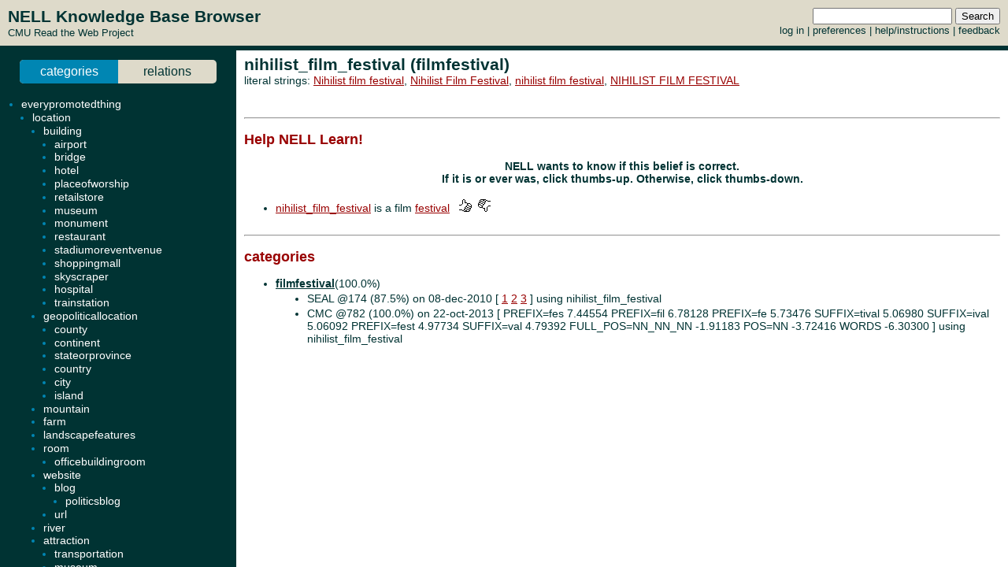

--- FILE ---
content_type: text/html; charset=UTF-8
request_url: http://rtw.ml.cmu.edu/rtw/kbbrowser/entity.php?id=filmfestival%3Anihilist_film_festival
body_size: 3369
content:
<?
require_once('config.php');
?>
<html>
<head>
	<link rel="stylesheet" href="../css/browser.css" type="text/css">
</head>
<SCRIPT TYPE="text/javascript">
        if (parent.location.href == self.location.href) {
                if (window.location.href.replace)
                        window.location.replace('./filmfestival:nihilist_film_festival');
                else
                        // causes problems with back button, but works
                        window.location.href = './filmfestival:nihilist_film_festival';
        }
</SCRIPT>
<script type="text/javascript" src="../inc/geotags.js"></script>
<script type="text/javascript" src="../inc/jquery.min.js"></script>
<script type="text/javascript" src="http://google-maps-utility-library-v3.googlecode.com/svn/trunk/markerclusterer/src/markerclusterer_compiled.js"></script>
<script type="text/javascript">
jQuery.noConflict();
(function($) {
	$(function() {
		$("#maptoggle").click(function() {
			console.log("click");
			$("#map").slideToggle();
		});
		$(".zoom-map").click(function() {
			var id = $(this).attr("id");
			console.log(id);
			id = id.substring(5,id.length);
			console.log(id);
			$("#map").slideDown();
			zoomOnLocation(geotags.dataByEid[id]);
		});
	});
	console.log("entity initialized.");
})(jQuery);
geotags.data = [
];
geotags.dataByEid = {};
for (var i=0;i<geotags.data.length;i++) { geotags.dataByEid[geotags.data[i].title] = geotags.data[i]; }

</script>
<style>
#mappane {float:right; width:400px;}
#maptoggle {text-align:right;padding-bottom:5px;}
#map {xdisplay:none;height:360px;xmargin:20px 40px; }
#geotags-info {margin-right:10px}
#geotags-info th { font-size:10pt; text-align:left }
#geotags-info td { font-size:9pt; text-align:left }
#geotags-info .label {color:#999;xtext-align:right;padding-right:5px;xwidth:80px;padding-top:5px}
</style>


<SCRIPT TYPE="text/javascript">
  top.document.title = "nihilist_film_festival (filmfestival) - Read the Web :: NELL KnowledgeBase Browser";
</SCRIPT>
<link href="../css/jquery.qtip.css" rel="stylesheet" type="text/css"/><link href="../css/smoothness/jquery-ui-1.8.7.custom.css" rel="stylesheet" type="text/css"/><script type="text/javascript" src="../inc/jquery.min.js"></script><script type="text/javascript" src="../inc/jquery-ui-1.8.7.custom.min.js"></script><script type="text/javascript" src="../inc/jquery.qtip.min.js"></script>
<script type="text/javascript">

function get_imgfb_state(imgsrc) {
  var lastpart = imgsrc.substring(imgsrc.length-5);
  if (lastpart == "1.gif") return 1;
  else return 0;
}

function commit_feedback(element_id) {
  var factid;
  var stateval;
  if (element_id.substring(0,5) == "fbimg") {
    var lastdash = element_id.lastIndexOf("-");
    factid = element_id.substring(lastdash+1);
    stateval = get_imgfb_state($("#" + element_id).attr("src"));
  } else if (element_id.substring(0,6) == "fbtext") {
    var factid = element_id.substring(element_id.lastIndexOf("-")+1);
    var stateval = $("#" + element_id).val();
  } else {
    alert("Internal error: unrecognized element id " + element_id + "\nFeedback not recorded!");
    return;
  }
  var indicatedval = $("#fbhidden-" + factid).val();

  $.post("feedback.php", { action: "event", controlid: element_id, indicated: indicatedval, state: stateval, from: "2018-09-14 00:42:49" },
         function(data) {
           if (data.substring(0,2) != "ok") {
             alert("Error recording feedback\n" + data);
           } else {
             var results = data.split("=");
             if (results[0] != "ok") {
                 alert("Error parsing server feedback response \"" + results[0] + "\"");
                 return;
             }
             for (var index in results) {
               var cmd = $.trim(results[index]);
               if (cmd == "ok" || cmd == "") continue;
               var elements = cmd.split("||");
               var targets = $("#fbimg-" + elements[0] + "-" + elements[1] + "-" + elements[2]);
               if (targets.length > 0) {
                 targets.attr("src", "../img/fb-" + elements[0] + "-" + elements[3] + ".gif");
                 targets.qtip("option", "content.text", elements[4]);
               }
             }
           }
         });
}

function commit_pfeedback(element_id) {
  if (element_id.substring(0,7) == "pfbtext") {
    var keyval = element_id.substring(element_id.lastIndexOf("-")+1);
    var valval = $("#" + element_id).val();
    $.post("feedback.php", { action: "setp", pid: -1, key: keyval, val: valval, from: "2018-09-14 00:42:49" },
         function(data) {
           if (data.substring(0,2) != "ok") {
             alert("Error recording feedback\n" + data);
           } else {
             var results = data.split("=");
             if (results[0] != "ok") {
                 alert("Error parsing server feedback response \"" + results[0] + "\"");
                 return;
             }
             var riestate = $.trim(results[1]).split(" ");
             var rieval = 0;
             if (riestate[0] > 0 || riestate[1] > 0) rieval = 1;
             var okival = 0;
             if (riestate[2] > 0 || riestate[3] > 0) okival = 1;
             $(".pfbpopup[id^='pfbimg-rie']").attr("src", "../img/fb-baloon-" + rieval + ".gif");
             $(".pfbpopup[id^='pfbimg-oki']").attr("src", "../img/fb-baloon-" + okival + ".gif");
           }
         });
           
  } else {
    alert("Internal error: unrecognized element id " + element_id + "\nFeedback not recorded!");
    return;
  }
}

$(document).ready(function() {
  targets = $("#show_feedback");
  if (targets.length > 0) targets.attr("value", "all");

  $(".fbpopup").click(function() {
    var element_id = $(this).attr("id");
    var lastdash = element_id.lastIndexOf("-");
    factid = element_id.substring(lastdash+1);
    $.get("fbpopup.php", { fbid: factid },
         function(data) {
           $("<div></div>").html(data)
             .dialog({
               title: "All Current Feedback",
               modal: true,
               width: 800,
             });
           })
  });
  $(".fbpopup").qtip({content: {text: false}, show: {effect: false}, hide: {effect: false}, style: {classes: "ui-tooltip-dark", tip: false}});

  $(".pfbpopup").click(function() {
    var element_id = $(this).attr("id");
    var lastdash = element_id.lastIndexOf("-");
    predid = element_id.substring(lastdash+1);
    $.get("fbpopup.php", { pid: predid },
         function(data) {
           $("<div></div>").html(data)
             .dialog({
               title: "All Current Settings",
               modal: true,
               width: 600,
             });
           })
  });
  $(".pfbpopup").qtip({content: {text: false}, show: {effect: false}, hide: {effect: false}, position: {at: "bottom left", my: "top right"}, style: {classes: "ui-tooltip-dark", tip: false}});

  $(".fbimg").click(function(event) {
    commit_feedback($(this).attr("id"));
  });
  $(".fbimg").qtip({content: {text: false}, show: {effect: false}, hide: {effect: false}, style: {classes: "ui-tooltip-dark", tip: false}});
  $(".fbstatic").qtip({content: {text: false}, show: {effect: false}, hide: {effect: false}, style: {classes: "ui-tooltip-dark", tip: false}});

  $(".fbtext").focusout(function(event) {
    if ($(this).attr("value") != $(this).attr("name")) {
      $(this).attr("name", $(this).attr("value"));
      commit_feedback($(this).attr("id"));
    }
  });
  $(".fbtext").keypress(function(event) {
    var keycode = (event.keyCode ? event.keyCode : event.which);
    if(keycode == "13") {
      commit_feedback($(this).attr("id"));
      var textboxes = $(".fbtext");
      var current = textboxes.index(this);
      if (textboxes[current + 1] != null) {
        next = textboxes[current + 1]
        next.focus(); 
        next.select();
      }
      event.stopPropagation();
    }
  });

  $(".pfbtext").focusout(function(event) {
    if ($(this).attr("value") != $(this).attr("name")) {
      $(this).attr("name", $(this).attr("value"));
      commit_pfeedback($(this).attr("id"));
    }
  });
  $(".pfbtext").keypress(function(event) {
    var keycode = (event.keyCode ? event.keyCode : event.which);
    if(keycode == "13") {
      commit_pfeedback($(this).attr("id"));
      var textboxes = $(".pfbtext");
      var current = textboxes.index(this);
      if (textboxes[current + 1] != null) {
        next = textboxes[current + 1]
        next.focus();
        next.select();
      }
      event.stopPropagation();
    }
  });

  $(".entls").mouseenter(function(event) {
    if ($(this).qtip("api")) {
    } else {
      $(this).qtip({
        content: { text: "...", ajax: {url: "literals.php", type: "GET", data: { id : $(this).attr("id") }}},
        show: {effect: false}, hide: {effect: false}, style: {classes: "ui-tooltip-dark", tip: false}
      });
      $(this).qtip("show", event);
    }
  });
});
</script>
<body id="entity" onLoad="javascript: geotags.loaders[geotags.loaders.length]=addSourceMarkers;loadScript();">
<h1>nihilist_film_festival (filmfestival)</h1>
<p>literal strings: <a target="_blank" href="http://www.google.com/search?q=%22Nihilist+film+festival%22">Nihilist film festival</a>, <a target="_blank" href="http://www.google.com/search?q=%22Nihilist+Film+Festival%22">Nihilist Film Festival</a>, <a target="_blank" href="http://www.google.com/search?q=%22nihilist+film+festival%22">nihilist film festival</a>, <a target="_blank" href="http://www.google.com/search?q=%22NIHILIST+FILM+FESTIVAL%22">NIHILIST FILM FESTIVAL</a><br>
</p>

<br><hr><h2>Help NELL Learn!</h2><h3>NELL wants to know if this belief is correct.<br>If it is or ever was, click thumbs-up.  Otherwise, click thumbs-down.</h3><br>
<ul><li><a target="_top" href="./filmfestival:nihilist_film_festival">nihilist_film_festival</a> is a film <a target="_top" href="./pred:filmfestival">festival</a> &nbsp&nbsp<img class="fbimg" id="fbimg-tup-tup-122195" src="../img/fb-tup-0.gif" title="Mark as Correct"/> &nbsp<img class="fbimg" id="fbimg-tdown-tdown-122195" src="../img/fb-tdown-0.gif" title="Mark as incorrect"/><input type="hidden" id="fbhidden-122195" value="nihilist_film_festival||filmfestival"/></li>
</ul><br><hr>


		<h2>categories</h2>
	<ul>
<li class="predicate "><strong><a target="_top" href="./pred:filmfestival">filmfestival</a></strong>(100.0%)</li><ul class=""><li>SEAL @174 (87.5%) on 08-dec-2010 [&nbsp;<a target="_blank" href="http://www.hollywoodmemorabilia.com/film-festivals">1</a> <a target="_blank" href="http://www.lucidsound.com/sound/festivals.htm">2</a> <a target="_blank" href="http://www.scriptscrub.com/scriptscrub_resources.htm">3</a>&nbsp;] using nihilist_film_festival</li><li>CMC @782 (100.0%) on 22-oct-2013 [&nbsp;PREFIX=fes	7.44554	PREFIX=fil	6.78128	PREFIX=fe	5.73476	SUFFIX=tival	5.06980	SUFFIX=ival	5.06092	PREFIX=fest	4.97734	SUFFIX=val	4.79392	FULL_POS=NN_NN_NN	-1.91183	POS=NN	-3.72416	WORDS	-6.30300&nbsp;] using nihilist_film_festival</li></ul>
	</ul>


<!-- new rtw-only account tracking info -->
<script type="text/javascript">
var gaJsHost = (("https:" == document.location.protocol) ? "https://ssl." : "http://www.");
document.write(unescape("%3Cscript src='" + gaJsHost + "google-analytics.com/ga.js' type='text/javascript'%3E%3C/script%3E"));
</script>

<script type="text/javascript">
try {
  var pageTracker = _gat._getTracker("UA-12648864-1");
  pageTracker._trackPageview();
} catch(err) {}</script>

</body></html>
